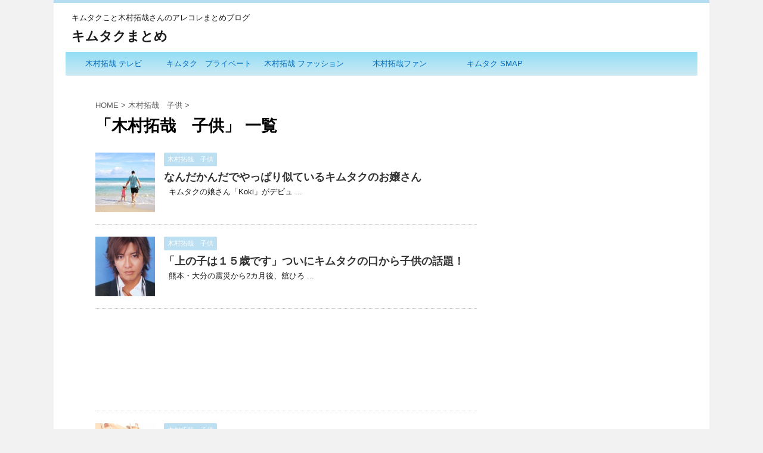

--- FILE ---
content_type: text/html; charset=UTF-8
request_url: https://xn--o9j0bk7oka9guk.com/category/kimutaku-kodomo
body_size: 11509
content:
<!DOCTYPE html>
<!--[if lt IE 7]>
<html class="ie6" lang="ja"> <![endif]-->
<!--[if IE 7]>
<html class="i7" lang="ja"> <![endif]-->
<!--[if IE 8]>
<html class="ie" lang="ja"> <![endif]-->
<!--[if gt IE 8]><!-->
<html lang="ja">
	<!--<![endif]-->
	<head prefix="og: http://ogp.me/ns# fb: http://ogp.me/ns/fb# article: http://ogp.me/ns/article#">
		<meta charset="UTF-8" >
		<meta name="viewport" content="width=device-width,initial-scale=1.0,user-scalable=no,viewport-fit=cover">
		<meta name="format-detection" content="telephone=no" >
		
		
		<link rel="alternate" type="application/rss+xml" title="キムタクまとめ RSS Feed" href="https://xn--o9j0bk7oka9guk.com/feed" />
		<link rel="pingback" href="https://xn--o9j0bk7oka9guk.com/xmlrpc.php" >
		<!--[if lt IE 9]>
		<script src="https://xn--o9j0bk7oka9guk.com/wp-content/themes/affinger4/js/html5shiv.js"></script>
		<![endif]-->
				<title>木村拓哉　子供 | キムタクまとめ</title>

<!-- All In One SEO Pack 3.6.2[878,902] -->

<meta name="keywords"  content="koki,キムタク石原軍団,木村拓哉被災地,木村拓哉子供smap,木村拓哉子供写真" />
<meta name="robots" content="noindex,follow" />

<script type="application/ld+json" class="aioseop-schema">{"@context":"https://schema.org","@graph":[{"@type":"Organization","@id":"https://xn--o9j0bk7oka9guk.com/#organization","url":"https://xn--o9j0bk7oka9guk.com/","name":"キムタクまとめ","sameAs":[]},{"@type":"WebSite","@id":"https://xn--o9j0bk7oka9guk.com/#website","url":"https://xn--o9j0bk7oka9guk.com/","name":"キムタクまとめ","publisher":{"@id":"https://xn--o9j0bk7oka9guk.com/#organization"}},{"@type":"CollectionPage","@id":"https://xn--o9j0bk7oka9guk.com/category/kimutaku-kodomo#collectionpage","url":"https://xn--o9j0bk7oka9guk.com/category/kimutaku-kodomo","inLanguage":"ja","name":"木村拓哉　子供","isPartOf":{"@id":"https://xn--o9j0bk7oka9guk.com/#website"},"breadcrumb":{"@id":"https://xn--o9j0bk7oka9guk.com/category/kimutaku-kodomo#breadcrumblist"}},{"@type":"BreadcrumbList","@id":"https://xn--o9j0bk7oka9guk.com/category/kimutaku-kodomo#breadcrumblist","itemListElement":[{"@type":"ListItem","position":1,"item":{"@type":"WebPage","@id":"https://xn--o9j0bk7oka9guk.com/","url":"https://xn--o9j0bk7oka9guk.com/","name":"キムタクまとめ "}},{"@type":"ListItem","position":2,"item":{"@type":"WebPage","@id":"https://xn--o9j0bk7oka9guk.com/category/kimutaku-kodomo","url":"https://xn--o9j0bk7oka9guk.com/category/kimutaku-kodomo","name":"木村拓哉　子供"}}]}]}</script>
<link rel="canonical" href="https://xn--o9j0bk7oka9guk.com/category/kimutaku-kodomo" />
			<script type="text/javascript" >
				window.ga=window.ga||function(){(ga.q=ga.q||[]).push(arguments)};ga.l=+new Date;
				ga('create', 'UA-71261699-3', 'auto');
				// Plugins
				
				ga('send', 'pageview');
			</script>
			<script async src="https://www.google-analytics.com/analytics.js"></script>
			<!-- All In One SEO Pack -->
<link rel='dns-prefetch' href='//ajax.googleapis.com' />
<link rel='dns-prefetch' href='//fonts.googleapis.com' />
<link rel='dns-prefetch' href='//s.w.org' />
		<script type="text/javascript">
			window._wpemojiSettings = {"baseUrl":"https:\/\/s.w.org\/images\/core\/emoji\/12.0.0-1\/72x72\/","ext":".png","svgUrl":"https:\/\/s.w.org\/images\/core\/emoji\/12.0.0-1\/svg\/","svgExt":".svg","source":{"concatemoji":"https:\/\/xn--o9j0bk7oka9guk.com\/wp-includes\/js\/wp-emoji-release.min.js?ver=5.2.21"}};
			!function(e,a,t){var n,r,o,i=a.createElement("canvas"),p=i.getContext&&i.getContext("2d");function s(e,t){var a=String.fromCharCode;p.clearRect(0,0,i.width,i.height),p.fillText(a.apply(this,e),0,0);e=i.toDataURL();return p.clearRect(0,0,i.width,i.height),p.fillText(a.apply(this,t),0,0),e===i.toDataURL()}function c(e){var t=a.createElement("script");t.src=e,t.defer=t.type="text/javascript",a.getElementsByTagName("head")[0].appendChild(t)}for(o=Array("flag","emoji"),t.supports={everything:!0,everythingExceptFlag:!0},r=0;r<o.length;r++)t.supports[o[r]]=function(e){if(!p||!p.fillText)return!1;switch(p.textBaseline="top",p.font="600 32px Arial",e){case"flag":return s([55356,56826,55356,56819],[55356,56826,8203,55356,56819])?!1:!s([55356,57332,56128,56423,56128,56418,56128,56421,56128,56430,56128,56423,56128,56447],[55356,57332,8203,56128,56423,8203,56128,56418,8203,56128,56421,8203,56128,56430,8203,56128,56423,8203,56128,56447]);case"emoji":return!s([55357,56424,55356,57342,8205,55358,56605,8205,55357,56424,55356,57340],[55357,56424,55356,57342,8203,55358,56605,8203,55357,56424,55356,57340])}return!1}(o[r]),t.supports.everything=t.supports.everything&&t.supports[o[r]],"flag"!==o[r]&&(t.supports.everythingExceptFlag=t.supports.everythingExceptFlag&&t.supports[o[r]]);t.supports.everythingExceptFlag=t.supports.everythingExceptFlag&&!t.supports.flag,t.DOMReady=!1,t.readyCallback=function(){t.DOMReady=!0},t.supports.everything||(n=function(){t.readyCallback()},a.addEventListener?(a.addEventListener("DOMContentLoaded",n,!1),e.addEventListener("load",n,!1)):(e.attachEvent("onload",n),a.attachEvent("onreadystatechange",function(){"complete"===a.readyState&&t.readyCallback()})),(n=t.source||{}).concatemoji?c(n.concatemoji):n.wpemoji&&n.twemoji&&(c(n.twemoji),c(n.wpemoji)))}(window,document,window._wpemojiSettings);
		</script>
		<style type="text/css">
img.wp-smiley,
img.emoji {
	display: inline !important;
	border: none !important;
	box-shadow: none !important;
	height: 1em !important;
	width: 1em !important;
	margin: 0 .07em !important;
	vertical-align: -0.1em !important;
	background: none !important;
	padding: 0 !important;
}
</style>
	<link rel='stylesheet' id='wp-block-library-css'  href='https://xn--o9j0bk7oka9guk.com/wp-includes/css/dist/block-library/style.min.css?ver=5.2.21' type='text/css' media='all' />
<link rel='stylesheet' id='toc-screen-css'  href='https://xn--o9j0bk7oka9guk.com/wp-content/plugins/table-of-contents-plus/screen.min.css?ver=2002' type='text/css' media='all' />
<link rel='stylesheet' id='wordpress-popular-posts-css-css'  href='https://xn--o9j0bk7oka9guk.com/wp-content/plugins/wordpress-popular-posts/assets/css/wpp.css?ver=5.1.0' type='text/css' media='all' />
<link rel='stylesheet' id='parent-style-css'  href='https://xn--o9j0bk7oka9guk.com/wp-content/themes/affinger4/style.css?ver=5.2.21' type='text/css' media='all' />
<link rel='stylesheet' id='fonts-googleapis-montserrat-css'  href='https://fonts.googleapis.com/css?family=Montserrat%3A400&#038;ver=5.2.21' type='text/css' media='all' />
<link rel='stylesheet' id='normalize-css'  href='https://xn--o9j0bk7oka9guk.com/wp-content/themes/affinger4/css/normalize.css?ver=1.5.9' type='text/css' media='all' />
<link rel='stylesheet' id='font-awesome-css'  href='https://xn--o9j0bk7oka9guk.com/wp-content/themes/affinger4/css/fontawesome/css/font-awesome.min.css?ver=4.7.0' type='text/css' media='all' />
<link rel='stylesheet' id='style-css'  href='https://xn--o9j0bk7oka9guk.com/wp-content/themes/affinger4-child/style.css?ver=5.2.21' type='text/css' media='all' />
<link rel='stylesheet' id='single2-css'  href='https://xn--o9j0bk7oka9guk.com/wp-content/themes/affinger4/st-kanricss.php' type='text/css' media='all' />
<link rel='stylesheet' id='single-css'  href='https://xn--o9j0bk7oka9guk.com/wp-content/themes/affinger4/st-rankcss.php' type='text/css' media='all' />
<link rel='stylesheet' id='st-themecss-css'  href='https://xn--o9j0bk7oka9guk.com/wp-content/themes/affinger4/st-themecss-loader.php?ver=5.2.21' type='text/css' media='all' />
<script type='text/javascript' src='//ajax.googleapis.com/ajax/libs/jquery/1.11.3/jquery.min.js?ver=1.11.3'></script>
<script type='text/javascript'>
/* <![CDATA[ */
var wpp_params = {"sampling_active":"0","sampling_rate":"100","ajax_url":"https:\/\/xn--o9j0bk7oka9guk.com\/wp-json\/wordpress-popular-posts\/v1\/popular-posts","ID":"","token":"bf23c50d60","debug":""};
/* ]]> */
</script>
<script type='text/javascript' src='https://xn--o9j0bk7oka9guk.com/wp-content/plugins/wordpress-popular-posts/assets/js/wpp-5.0.0.min.js?ver=5.1.0'></script>
<link rel='https://api.w.org/' href='https://xn--o9j0bk7oka9guk.com/wp-json/' />
<script type="text/javascript">
	window._wp_rp_static_base_url = 'https://wprp.sovrn.com/static/';
	window._wp_rp_wp_ajax_url = "https://xn--o9j0bk7oka9guk.com/wp-admin/admin-ajax.php";
	window._wp_rp_plugin_version = '3.6.4';
	window._wp_rp_post_id = '2099';
	window._wp_rp_num_rel_posts = '8';
	window._wp_rp_thumbnails = true;
	window._wp_rp_post_title = '%E3%81%AA%E3%82%93%E3%81%A0%E3%81%8B%E3%82%93%E3%81%A0%E3%81%A7%E3%82%84%E3%81%A3%E3%81%B1%E3%82%8A%E4%BC%BC%E3%81%A6%E3%81%84%E3%82%8B%E3%82%AD%E3%83%A0%E3%82%BF%E3%82%AF%E3%81%AE%E3%81%8A%E5%AC%A2%E3%81%95%E3%82%93';
	window._wp_rp_post_tags = ['koki', '%E6%9C%A8%E6%9D%91%E6%8B%93%E5%93%89%E3%80%80%E5%AD%90%E4%BE%9B', 'pad', 'block', '50', 'width', 'alt', 'overflow', 'center', 'br', 'time', 'height', 'border', 'hidden', 'auto', 'top', 'displai'];
	window._wp_rp_promoted_content = true;
</script>
<link rel="stylesheet" href="https://xn--o9j0bk7oka9guk.com/wp-content/plugins/wordpress-23-related-posts-plugin/static/themes/vertical.css?version=3.6.4" />
<link rel="shortcut icon" href="https://xn--o9j0bk7oka9guk.com/wp-content/uploads/2016/02/favicon.ico" >
<link rel="icon" href="https://xn--o9j0bk7oka9guk.com/wp-content/uploads/2019/02/cropped-eb50698bfde81d02629bbd02850abecc-32x32.jpg" sizes="32x32" />
<link rel="icon" href="https://xn--o9j0bk7oka9guk.com/wp-content/uploads/2019/02/cropped-eb50698bfde81d02629bbd02850abecc-192x192.jpg" sizes="192x192" />
<link rel="apple-touch-icon-precomposed" href="https://xn--o9j0bk7oka9guk.com/wp-content/uploads/2019/02/cropped-eb50698bfde81d02629bbd02850abecc-180x180.jpg" />
<meta name="msapplication-TileImage" content="https://xn--o9j0bk7oka9guk.com/wp-content/uploads/2019/02/cropped-eb50698bfde81d02629bbd02850abecc-270x270.jpg" />
						


<script>
jQuery(function(){
    jQuery('.st-btn-open').click(function(){
        jQuery(this).next('.st-slidebox').stop(true, true).slideToggle();
    });
});
</script>

			</head>
	<body class="archive category category-kimutaku-kodomo category-8 not-front-page" >
				<div id="st-ami">
				<div id="wrapper" class="">
				<div id="wrapper-in">
					<header id="st-headwide">
						<div id="headbox-bg">
							<div class="clearfix" id="headbox">
										<nav id="s-navi" class="pcnone">
			<dl class="acordion">
				<dt class="trigger">
					<p><span class="op"><i class="fa fa-bars"></i></span></p>
		
					<!-- 追加メニュー -->
					
					<!-- 追加メニュー2 -->
					
						</dt>

				<dd class="acordion_tree">
				

										<div class="menu"><ul>
<li class="page_item page-item-2"><a href="https://xn--o9j0bk7oka9guk.com/kimutaku-arekore">キムタクあれこれ</a></li>
</ul></div>
					<div class="clear"></div>

				</dd>
			</dl>
		</nav>
										<div id="header-l">
										
            
			
				<!-- キャプション -->
				                
					              		 	 <p class="descr sitenametop">
               		     	キムタクこと木村拓哉さんのアレコレまとめブログ               			 </p>
					                    
				                
				<!-- ロゴ又はブログ名 -->
				              		  <p class="sitename"><a href="https://xn--o9j0bk7oka9guk.com/">
                  		                      		    キムタクまとめ                   		               		  </a></p>
            					<!-- ロゴ又はブログ名ここまで -->

			    
		
    									</div><!-- /#header-l -->
								<div id="header-r" class="smanone">
																		
								</div><!-- /#header-r -->
							</div><!-- /#headbox-bg -->
						</div><!-- /#headbox clearfix -->
					
<div id="gazou-wide">
			<div id="st-menubox">
			<div id="st-menuwide">
				<nav class="smanone clearfix"><ul id="menu-%e3%82%ab%e3%83%86%e3%82%b4%e3%83%aa" class="menu"><li id="menu-item-2632" class="menu-item menu-item-type-taxonomy menu-item-object-category menu-item-has-children menu-item-2632"><a href="https://xn--o9j0bk7oka9guk.com/category/kimutaku-tv">木村拓哉 テレビ</a>
<ul class="sub-menu">
	<li id="menu-item-2647" class="menu-item menu-item-type-taxonomy menu-item-object-category menu-item-2647"><a href="https://xn--o9j0bk7oka9guk.com/category/rdio">キムタク　ラジオ</a></li>
	<li id="menu-item-2623" class="menu-item menu-item-type-taxonomy menu-item-object-category menu-item-2623"><a href="https://xn--o9j0bk7oka9guk.com/category/kimutaku-cm">キムタク　CM</a></li>
	<li id="menu-item-2633" class="menu-item menu-item-type-taxonomy menu-item-object-category menu-item-2633"><a href="https://xn--o9j0bk7oka9guk.com/category/kimutaku-drama">木村拓哉 ドラマ</a></li>
	<li id="menu-item-2652" class="menu-item menu-item-type-taxonomy menu-item-object-category menu-item-2652"><a href="https://xn--o9j0bk7oka9guk.com/category/%e3%82%ad%e3%83%a0%e3%82%bf%e3%82%af%e3%81%84%e3%81%a1%e3%81%94">キムタクいちご</a></li>
</ul>
</li>
<li id="menu-item-2628" class="menu-item menu-item-type-taxonomy menu-item-object-category current-menu-ancestor current-menu-parent menu-item-has-children menu-item-2628"><a href="https://xn--o9j0bk7oka9guk.com/category/%e3%82%ad%e3%83%a0%e3%82%bf%e3%82%af%e3%80%80%e3%83%97%e3%83%a9%e3%82%a4%e3%83%99%e3%83%bc%e3%83%88">キムタク　プライベート</a>
<ul class="sub-menu">
	<li id="menu-item-2629" class="menu-item menu-item-type-taxonomy menu-item-object-category menu-item-2629"><a href="https://xn--o9j0bk7oka9guk.com/category/kimutaku-shop">キムタク　良く行くお店</a></li>
	<li id="menu-item-2622" class="menu-item menu-item-type-taxonomy menu-item-object-category menu-item-2622"><a href="https://xn--o9j0bk7oka9guk.com/category/%e3%81%8d%e3%82%80%e3%81%9f%e3%81%8f%e3%80%80%e9%a3%9f%e4%ba%8b">きむたく　食事</a></li>
	<li id="menu-item-2624" class="menu-item menu-item-type-taxonomy menu-item-object-category menu-item-2624"><a href="https://xn--o9j0bk7oka9guk.com/category/kimutaku-accesary">キムタク　アクセサリー</a></li>
	<li id="menu-item-2631" class="menu-item menu-item-type-taxonomy menu-item-object-category menu-item-2631"><a href="https://xn--o9j0bk7oka9guk.com/category/kimutaku-surfing">木村拓哉 サーフィン</a></li>
	<li id="menu-item-2634" class="menu-item menu-item-type-taxonomy menu-item-object-category menu-item-2634"><a href="https://xn--o9j0bk7oka9guk.com/category/kikutaku-kuruma">木村拓哉 車</a></li>
	<li id="menu-item-2639" class="menu-item menu-item-type-taxonomy menu-item-object-category menu-item-2639"><a href="https://xn--o9j0bk7oka9guk.com/category/kimutaku-kekkon">木村拓哉　結婚</a></li>
	<li id="menu-item-2645" class="menu-item menu-item-type-taxonomy menu-item-object-category menu-item-2645"><a href="https://xn--o9j0bk7oka9guk.com/category/kimutaku-family">木村拓哉 家族</a></li>
	<li id="menu-item-2636" class="menu-item menu-item-type-taxonomy menu-item-object-category current-menu-item menu-item-2636"><a href="https://xn--o9j0bk7oka9guk.com/category/kimutaku-kodomo" aria-current="page">木村拓哉　子供</a></li>
	<li id="menu-item-2637" class="menu-item menu-item-type-taxonomy menu-item-object-category menu-item-2637"><a href="https://xn--o9j0bk7oka9guk.com/category/kimutaku-jitaku">木村拓哉　自宅</a></li>
	<li id="menu-item-2635" class="menu-item menu-item-type-taxonomy menu-item-object-category menu-item-2635"><a href="https://xn--o9j0bk7oka9guk.com/category/kimutaku-jyusho">木村拓哉　住所</a></li>
	<li id="menu-item-2638" class="menu-item menu-item-type-taxonomy menu-item-object-category menu-item-2638"><a href="https://xn--o9j0bk7oka9guk.com/category/kimutaku-jikka">木村拓哉　実家</a></li>
	<li id="menu-item-2627" class="menu-item menu-item-type-taxonomy menu-item-object-category menu-item-2627"><a href="https://xn--o9j0bk7oka9guk.com/category/kimutaku-hawaii">キムタク　ハワイ</a></li>
	<li id="menu-item-2641" class="menu-item menu-item-type-taxonomy menu-item-object-category menu-item-2641"><a href="https://xn--o9j0bk7oka9guk.com/category/%e3%82%ad%e3%83%a0%e3%82%bf%e3%82%af-sns">キムタク SNS</a></li>
	<li id="menu-item-2646" class="menu-item menu-item-type-taxonomy menu-item-object-category menu-item-2646"><a href="https://xn--o9j0bk7oka9guk.com/category/game">キムタク　ゲーム</a></li>
	<li id="menu-item-2649" class="menu-item menu-item-type-taxonomy menu-item-object-category menu-item-2649"><a href="https://xn--o9j0bk7oka9guk.com/category/%e3%82%ad%e3%83%a0%e3%82%bf%e3%82%af%e3%80%80%e5%a5%bd%e3%81%bf">キムタク　好み</a></li>
</ul>
</li>
<li id="menu-item-2643" class="menu-item menu-item-type-taxonomy menu-item-object-category menu-item-has-children menu-item-2643"><a href="https://xn--o9j0bk7oka9guk.com/category/kimutaku-fashion">木村拓哉 ファッション</a>
<ul class="sub-menu">
	<li id="menu-item-2644" class="menu-item menu-item-type-taxonomy menu-item-object-category menu-item-2644"><a href="https://xn--o9j0bk7oka9guk.com/category/kimutaku-hairstyle">木村拓哉 ヘアースタイル</a></li>
	<li id="menu-item-2655" class="menu-item menu-item-type-taxonomy menu-item-object-category menu-item-2655"><a href="https://xn--o9j0bk7oka9guk.com/category/kimutaku-kosui">木村拓哉　香水</a></li>
</ul>
</li>
<li id="menu-item-2656" class="menu-item menu-item-type-taxonomy menu-item-object-category menu-item-has-children menu-item-2656"><a href="https://xn--o9j0bk7oka9guk.com/category/kimutaku">木村拓哉ファン</a>
<ul class="sub-menu">
	<li id="menu-item-2630" class="menu-item menu-item-type-taxonomy menu-item-object-category menu-item-2630"><a href="https://xn--o9j0bk7oka9guk.com/category/kimutaku-column">キムタクと生で会った方のコラム</a></li>
</ul>
</li>
<li id="menu-item-2640" class="menu-item menu-item-type-taxonomy menu-item-object-category menu-item-has-children menu-item-2640"><a href="https://xn--o9j0bk7oka9guk.com/category/kimutaku-smap">キムタク SMAP</a>
<ul class="sub-menu">
	<li id="menu-item-2625" class="menu-item menu-item-type-taxonomy menu-item-object-category menu-item-2625"><a href="https://xn--o9j0bk7oka9guk.com/category/kimutaku-concert">キムタク　コンサート</a></li>
	<li id="menu-item-2654" class="menu-item menu-item-type-taxonomy menu-item-object-category menu-item-2654"><a href="https://xn--o9j0bk7oka9guk.com/category/%e6%9c%a8%e6%9d%91%e6%8b%93%e5%93%89%e3%80%80%e3%82%b9%e3%83%9e%e3%82%b9%e3%83%9e">木村拓哉　スマスマ</a></li>
	<li id="menu-item-2642" class="menu-item menu-item-type-taxonomy menu-item-object-category menu-item-2642"><a href="https://xn--o9j0bk7oka9guk.com/category/%e3%82%ad%e3%83%a0%e3%82%bf%e3%82%af-%e3%82%b8%e3%83%a3%e3%83%8b%e3%83%bc%e3%81%95%e3%82%93">キムタク ジャニーさん</a></li>
	<li id="menu-item-2626" class="menu-item menu-item-type-taxonomy menu-item-object-category menu-item-2626"><a href="https://xn--o9j0bk7oka9guk.com/category/%e3%82%ad%e3%83%a0%e3%82%bf%e3%82%af%e3%80%80%e3%83%87%e3%83%93%e3%83%a5%e3%83%bc">キムタク　デビュー</a></li>
	<li id="menu-item-2657" class="menu-item menu-item-type-taxonomy menu-item-object-category menu-item-2657"><a href="https://xn--o9j0bk7oka9guk.com/category/%e6%9c%a8%e6%9d%91%e6%8b%93%e5%93%89%ef%bd%93%ef%bd%8d%ef%bd%81%ef%bd%90%e8%a7%a3%e6%95%a3">木村拓哉ＳＭＡＰ解散</a></li>
	<li id="menu-item-2653" class="menu-item menu-item-type-taxonomy menu-item-object-category menu-item-2653"><a href="https://xn--o9j0bk7oka9guk.com/category/%e3%82%ad%e3%83%a0%e3%82%bf%e3%82%af%e8%8a%b1%e3%82%88%e3%82%8a%e7%94%b7%e5%ad%90">キムタク花より男子</a></li>
	<li id="menu-item-2650" class="menu-item menu-item-type-taxonomy menu-item-object-category menu-item-2650"><a href="https://xn--o9j0bk7oka9guk.com/category/kimutaku-ishou">キムタク　衣装</a></li>
	<li id="menu-item-2651" class="menu-item menu-item-type-taxonomy menu-item-object-category menu-item-2651"><a href="https://xn--o9j0bk7oka9guk.com/category/%e3%82%ad%e3%83%a0%e3%82%bf%e3%82%af%e3%80%80%e8%b8%8a%e3%82%8a">キムタク　踊り</a></li>
	<li id="menu-item-2648" class="menu-item menu-item-type-taxonomy menu-item-object-category menu-item-2648"><a href="https://xn--o9j0bk7oka9guk.com/category/%e3%82%ad%e3%83%a0%e3%82%bf%e3%82%af%e3%80%80%e5%a3%b0%e5%84%aa">キムタク　声優</a></li>
</ul>
</li>
</ul></nav>			</div>
		</div>
	</div>

					</header>
					<div id="content-w">
						
					
<div id="content" class="clearfix">
    <div id="contentInner">
        <main>
            <article>
					<!--ぱんくず -->
					<div id="breadcrumb">
					<ol itemscope itemtype="http://schema.org/BreadcrumbList">
						<li itemprop="itemListElement" itemscope
      itemtype="http://schema.org/ListItem"><a href="https://xn--o9j0bk7oka9guk.com" itemprop="item"><span itemprop="name">HOME</span></a> > <meta itemprop="position" content="1" /></li>
																																					<li itemprop="itemListElement" itemscope
      itemtype="http://schema.org/ListItem"><a href="https://xn--o9j0bk7oka9guk.com/category/kimutaku-kodomo" itemprop="item">
								<span itemprop="name">木村拓哉　子供</span> </a> &gt; 
								<meta itemprop="position" content="2" />
							</li>
															</ol>
					</div>
					<!--/ ぱんくず -->
                                        <div class="post">
                                                    <h1 class="entry-title">「木村拓哉　子供」 一覧</h1>
                        
			
							<div id="nocopy" >
									</div>
							
			
                        </div><!-- /post -->


			
                        		<div class="kanren ">
						<dl class="clearfix">
			<dt><a href="https://xn--o9j0bk7oka9guk.com/koki">
											<img width="150" height="150" src="https://xn--o9j0bk7oka9guk.com/wp-content/uploads/2018/07/father-656734_640-150x150.jpg" class="attachment-thumbnail size-thumbnail wp-post-image" alt="" srcset="https://xn--o9j0bk7oka9guk.com/wp-content/uploads/2018/07/father-656734_640-150x150.jpg 150w, https://xn--o9j0bk7oka9guk.com/wp-content/uploads/2018/07/father-656734_640-100x100.jpg 100w, https://xn--o9j0bk7oka9guk.com/wp-content/uploads/2018/07/father-656734_640-300x300.jpg 300w, https://xn--o9j0bk7oka9guk.com/wp-content/uploads/2018/07/father-656734_640-400x400.jpg 400w" sizes="(max-width: 150px) 100vw, 150px" />									</a></dt>
			<dd>
				
		<p class="st-catgroup itiran-category">
		<a href="https://xn--o9j0bk7oka9guk.com/category/kimutaku-kodomo" title="View all posts in 木村拓哉　子供" rel="category tag"><span class="catname st-catid8">木村拓哉　子供</span></a>		</p>

				<h3><a href="https://xn--o9j0bk7oka9guk.com/koki">
						なんだかんだでやっぱり似ているキムタクのお嬢さん					</a></h3>

				<div class="blog_info st-hide">
					<p><i class="fa fa-clock-o"></i>
						2018/07/17						&nbsp;<span class="pcone">
														<i class="fa fa-tags"></i>&nbsp;<a href="https://xn--o9j0bk7oka9guk.com/tag/koki" rel="tag">koki</a>          </span></p>
				</div>

									<div class="smanone">
						<p>&nbsp; キムタクの娘さん「Koki」がデビュ ... </p>
					</div>
				
			</dd>
		</dl>
						<dl class="clearfix">
			<dt><a href="https://xn--o9j0bk7oka9guk.com/kodomo">
											<img width="150" height="150" src="https://xn--o9j0bk7oka9guk.com/wp-content/uploads/2016/05/howl-150x150.jpeg" class="attachment-thumbnail size-thumbnail wp-post-image" alt="" srcset="https://xn--o9j0bk7oka9guk.com/wp-content/uploads/2016/05/howl-150x150.jpeg 150w, https://xn--o9j0bk7oka9guk.com/wp-content/uploads/2016/05/howl-100x100.jpeg 100w" sizes="(max-width: 150px) 100vw, 150px" />									</a></dt>
			<dd>
				
		<p class="st-catgroup itiran-category">
		<a href="https://xn--o9j0bk7oka9guk.com/category/kimutaku-kodomo" title="View all posts in 木村拓哉　子供" rel="category tag"><span class="catname st-catid8">木村拓哉　子供</span></a>		</p>

				<h3><a href="https://xn--o9j0bk7oka9guk.com/kodomo">
						「上の子は１５歳です」ついにキムタクの口から子供の話題！					</a></h3>

				<div class="blog_info st-hide">
					<p><i class="fa fa-clock-o"></i>
						2016/06/15						&nbsp;<span class="pcone">
														<i class="fa fa-tags"></i>&nbsp;<a href="https://xn--o9j0bk7oka9guk.com/tag/%e3%82%ad%e3%83%a0%e3%82%bf%e3%82%af%e7%9f%b3%e5%8e%9f%e8%bb%8d%e5%9b%a3" rel="tag">キムタク石原軍団</a>, <a href="https://xn--o9j0bk7oka9guk.com/tag/%e6%9c%a8%e6%9d%91%e6%8b%93%e5%93%89%e8%a2%ab%e7%81%bd%e5%9c%b0" rel="tag">木村拓哉被災地</a>          </span></p>
				</div>

									<div class="smanone">
						<p>&nbsp; 熊本・大分の震災から2カ月後、舘ひろ ... </p>
					</div>
				
			</dd>
		</dl>
								<div class="st-infeed-adunit">
					<p class="st-widgets-title">インフィード広告</p><div class="textwidget custom-html-widget"><script async src="https://pagead2.googlesyndication.com/pagead/js/adsbygoogle.js"></script>
<ins class="adsbygoogle"
     style="display:block"
     data-ad-format="fluid"
     data-ad-layout-key="-gk-a+21-fi+oa"
     data-ad-client="ca-pub-7518825163640992"
     data-ad-slot="7683009781"></ins>
<script>
     (adsbygoogle = window.adsbygoogle || []).push({});
</script>
</div>				</div>
					<dl class="clearfix">
			<dt><a href="https://xn--o9j0bk7oka9guk.com/kimutaku-kodomo">
											<img width="150" height="150" src="https://xn--o9j0bk7oka9guk.com/wp-content/uploads/2015/09/picjumbo.com_IMG_9728-150x150.jpg" class="attachment-thumbnail size-thumbnail wp-post-image" alt="" srcset="https://xn--o9j0bk7oka9guk.com/wp-content/uploads/2015/09/picjumbo.com_IMG_9728-150x150.jpg 150w, https://xn--o9j0bk7oka9guk.com/wp-content/uploads/2015/09/picjumbo.com_IMG_9728-100x100.jpg 100w" sizes="(max-width: 150px) 100vw, 150px" />									</a></dt>
			<dd>
				
		<p class="st-catgroup itiran-category">
		<a href="https://xn--o9j0bk7oka9guk.com/category/kimutaku-kodomo" title="View all posts in 木村拓哉　子供" rel="category tag"><span class="catname st-catid8">木村拓哉　子供</span></a>		</p>

				<h3><a href="https://xn--o9j0bk7oka9guk.com/kimutaku-kodomo">
						SMAP木村拓哉さんの子供について					</a></h3>

				<div class="blog_info st-hide">
					<p><i class="fa fa-clock-o"></i>
						2015/10/20						&nbsp;<span class="pcone">
														<i class="fa fa-tags"></i>&nbsp;<a href="https://xn--o9j0bk7oka9guk.com/tag/%e6%9c%a8%e6%9d%91%e6%8b%93%e5%93%89%e5%ad%90%e4%be%9bsmap" rel="tag">木村拓哉子供SMAP</a>          </span></p>
				</div>

									<div class="smanone">
						<p>木村拓哉の子どもの学校 今なお人気の衰えを知らず、 ... </p>
					</div>
				
			</dd>
		</dl>
						<dl class="clearfix">
			<dt><a href="https://xn--o9j0bk7oka9guk.com/kimutaku-daughter">
											<img width="150" height="150" src="https://xn--o9j0bk7oka9guk.com/wp-content/uploads/2015/07/53-150x150.jpg" class="attachment-thumbnail size-thumbnail wp-post-image" alt="" srcset="https://xn--o9j0bk7oka9guk.com/wp-content/uploads/2015/07/53-150x150.jpg 150w, https://xn--o9j0bk7oka9guk.com/wp-content/uploads/2015/07/53-100x100.jpg 100w" sizes="(max-width: 150px) 100vw, 150px" />									</a></dt>
			<dd>
				
		<p class="st-catgroup itiran-category">
		<a href="https://xn--o9j0bk7oka9guk.com/category/kimutaku-kodomo" title="View all posts in 木村拓哉　子供" rel="category tag"><span class="catname st-catid8">木村拓哉　子供</span></a>		</p>

				<h3><a href="https://xn--o9j0bk7oka9guk.com/kimutaku-daughter">
						子供写真から見えてくる木村拓哉の娘たちに対する愛情					</a></h3>

				<div class="blog_info st-hide">
					<p><i class="fa fa-clock-o"></i>
						2015/07/21						&nbsp;<span class="pcone">
														<i class="fa fa-tags"></i>&nbsp;<a href="https://xn--o9j0bk7oka9guk.com/tag/%e6%9c%a8%e6%9d%91%e6%8b%93%e5%93%89%e5%ad%90%e4%be%9b%e5%86%99%e7%9c%9f" rel="tag">木村拓哉子供写真</a>          </span></p>
				</div>

									<div class="smanone">
						<p>&nbsp; キムタク　娘さんたちの写真 SMAP ... </p>
					</div>
				
			</dd>
		</dl>
	</div>
                       				<div class="st-pagelink">
		<div class="st-pagelink-in">
				</div>
	</div>

			
		
		

			
            </article>
        </main>
    </div>
    <!-- /#contentInner -->
    <div id="side">
	<aside>

					<div class="side-topad">
				<div class="widget_text ad"><div class="textwidget custom-html-widget"><script async src="https://pagead2.googlesyndication.com/pagead/js/adsbygoogle.js"></script>
<!-- キムタクＮＥＷリンク広告 -->
<ins class="adsbygoogle"
     style="display:block"
     data-ad-client="ca-pub-7518825163640992"
     data-ad-slot="7171544323"
     data-ad-format="link"
     data-full-width-responsive="true"></ins>
<script>
     (adsbygoogle = window.adsbygoogle || []).push({});
</script>
<script async src="https://pagead2.googlesyndication.com/pagead/js/adsbygoogle.js"></script>
<!-- キムタク３２０．１００ -->
<ins class="adsbygoogle"
     style="display:inline-block;width:320px;height:100px"
     data-ad-client="ca-pub-7518825163640992"
     data-ad-slot="6757965993"></ins>
<script>
     (adsbygoogle = window.adsbygoogle || []).push({});
</script></div></div>			</div>
		
					<div class="kanren ">
										<dl class="clearfix">
				<dt><a href="https://xn--o9j0bk7oka9guk.com/change2">
													<img width="150" height="150" src="https://xn--o9j0bk7oka9guk.com/wp-content/uploads/2016/04/change-150x150.jpg" class="attachment-thumbnail size-thumbnail wp-post-image" alt="" srcset="https://xn--o9j0bk7oka9guk.com/wp-content/uploads/2016/04/change-150x150.jpg 150w, https://xn--o9j0bk7oka9guk.com/wp-content/uploads/2016/04/change-100x100.jpg 100w" sizes="(max-width: 150px) 100vw, 150px" />											</a></dt>
				<dd>
					
		<p class="st-catgroup itiran-category">
		<a href="https://xn--o9j0bk7oka9guk.com/category/kimutaku-drama" title="View all posts in 木村拓哉 ドラマ" rel="category tag"><span class="catname st-catid2">木村拓哉 ドラマ</span></a>		</p>

					<div class="blog_info st-hide">
						<p>2022/05/28</p>
					</div>
					<h5><a href="https://xn--o9j0bk7oka9guk.com/change2">共演者との裏やり取りとっても楽しいドラマ「CHANGE」</a></h5>

							<div class="smanone">
					<p>&nbsp; キムタクが総理大臣に扮する異色ドラマ ... </p>
				</div>
			
				</dd>
			</dl>
								<dl class="clearfix">
				<dt><a href="https://xn--o9j0bk7oka9guk.com/lovegeneration1">
													<img width="150" height="150" src="https://xn--o9j0bk7oka9guk.com/wp-content/uploads/2016/02/lovegeneration-150x150.jpg" class="attachment-thumbnail size-thumbnail wp-post-image" alt="" srcset="https://xn--o9j0bk7oka9guk.com/wp-content/uploads/2016/02/lovegeneration-150x150.jpg 150w, https://xn--o9j0bk7oka9guk.com/wp-content/uploads/2016/02/lovegeneration-300x298.jpg 300w, https://xn--o9j0bk7oka9guk.com/wp-content/uploads/2016/02/lovegeneration-100x100.jpg 100w, https://xn--o9j0bk7oka9guk.com/wp-content/uploads/2016/02/lovegeneration.jpg 366w" sizes="(max-width: 150px) 100vw, 150px" />											</a></dt>
				<dd>
					
		<p class="st-catgroup itiran-category">
		<a href="https://xn--o9j0bk7oka9guk.com/category/kimutaku-drama" title="View all posts in 木村拓哉 ドラマ" rel="category tag"><span class="catname st-catid2">木村拓哉 ドラマ</span></a>		</p>

					<div class="blog_info st-hide">
						<p>2022/02/22</p>
					</div>
					<h5><a href="https://xn--o9j0bk7oka9guk.com/lovegeneration1">「ラブジェネレーション」20歳の松たか子がキュート過ぎる大ヒットラブドラマ</a></h5>

							<div class="smanone">
					<p>『ラブ ジェネレーション』は、1997年にフジテレ ... </p>
				</div>
			
				</dd>
			</dl>
								<dl class="clearfix">
				<dt><a href="https://xn--o9j0bk7oka9guk.com/asunaro-hakusho">
													<img width="150" height="150" src="https://xn--o9j0bk7oka9guk.com/wp-content/uploads/2016/02/asunaro-150x150.jpg" class="attachment-thumbnail size-thumbnail wp-post-image" alt="" srcset="https://xn--o9j0bk7oka9guk.com/wp-content/uploads/2016/02/asunaro-150x150.jpg 150w, https://xn--o9j0bk7oka9guk.com/wp-content/uploads/2016/02/asunaro-100x100.jpg 100w" sizes="(max-width: 150px) 100vw, 150px" />											</a></dt>
				<dd>
					
		<p class="st-catgroup itiran-category">
		<a href="https://xn--o9j0bk7oka9guk.com/category/kimutaku-drama" title="View all posts in 木村拓哉 ドラマ" rel="category tag"><span class="catname st-catid2">木村拓哉 ドラマ</span></a>		</p>

					<div class="blog_info st-hide">
						<p>2021/06/01</p>
					</div>
					<h5><a href="https://xn--o9j0bk7oka9guk.com/asunaro-hakusho">主役じゃないけど話題をさらったキムタク出演の「あすなろ白書」</a></h5>

							<div class="smanone">
					<p>マンガ原作の大ヒットドラマ。今やときめくあの人も出 ... </p>
				</div>
			
				</dd>
			</dl>
									<div class="st-infeed-adunit">
					<p class="st-widgets-title">インフィード広告</p><div class="textwidget custom-html-widget"><script async src="https://pagead2.googlesyndication.com/pagead/js/adsbygoogle.js"></script>
<ins class="adsbygoogle"
     style="display:block"
     data-ad-format="fluid"
     data-ad-layout-key="-gk-a+21-fi+oa"
     data-ad-client="ca-pub-7518825163640992"
     data-ad-slot="7683009781"></ins>
<script>
     (adsbygoogle = window.adsbygoogle || []).push({});
</script>
</div>				</div>
						<dl class="clearfix">
				<dt><a href="https://xn--o9j0bk7oka9guk.com/lovegeneration2">
													<img width="150" height="150" src="https://xn--o9j0bk7oka9guk.com/wp-content/uploads/2016/02/lovegene-150x150.jpg" class="attachment-thumbnail size-thumbnail wp-post-image" alt="" srcset="https://xn--o9j0bk7oka9guk.com/wp-content/uploads/2016/02/lovegene-150x150.jpg 150w, https://xn--o9j0bk7oka9guk.com/wp-content/uploads/2016/02/lovegene-100x100.jpg 100w" sizes="(max-width: 150px) 100vw, 150px" />											</a></dt>
				<dd>
					
		<p class="st-catgroup itiran-category">
		<a href="https://xn--o9j0bk7oka9guk.com/category/kimutaku-drama" title="View all posts in 木村拓哉 ドラマ" rel="category tag"><span class="catname st-catid2">木村拓哉 ドラマ</span></a>		</p>

					<div class="blog_info st-hide">
						<p>2021/02/23</p>
					</div>
					<h5><a href="https://xn--o9j0bk7oka9guk.com/lovegeneration2">ラブジェネレーション劇中の　プロポーズのセリフはキムタクが実際に言いたい言葉だった！！！？？？</a></h5>

							<div class="smanone">
					<p>１９９７年１２月２８日の「What's Up SM ... </p>
				</div>
			
				</dd>
			</dl>
								<dl class="clearfix">
				<dt><a href="https://xn--o9j0bk7oka9guk.com/goodluck2">
													<img width="150" height="150" src="https://xn--o9j0bk7oka9guk.com/wp-content/uploads/2016/03/airplane-150x150.jpg" class="attachment-thumbnail size-thumbnail wp-post-image" alt="" srcset="https://xn--o9j0bk7oka9guk.com/wp-content/uploads/2016/03/airplane-150x150.jpg 150w, https://xn--o9j0bk7oka9guk.com/wp-content/uploads/2016/03/airplane-100x100.jpg 100w" sizes="(max-width: 150px) 100vw, 150px" />											</a></dt>
				<dd>
					
		<p class="st-catgroup itiran-category">
		<a href="https://xn--o9j0bk7oka9guk.com/category/kimutaku-drama" title="View all posts in 木村拓哉 ドラマ" rel="category tag"><span class="catname st-catid2">木村拓哉 ドラマ</span></a>		</p>

					<div class="blog_info st-hide">
						<p>2021/02/01</p>
					</div>
					<h5><a href="https://xn--o9j0bk7oka9guk.com/goodluck2">「あれってどうなの？」突っ込みどころ満載のＧＯＯＤ　ＬＵＣＫ！</a></h5>

							<div class="smanone">
					<p>キムタクがパイロットを演じたことでさらにファン層を ... </p>
				</div>
			
				</dd>
			</dl>
				</div>		
					<div id="mybox">
				<div class="ad"><div id="search">
	<form method="get" id="searchform" action="https://xn--o9j0bk7oka9guk.com/">
		<label class="hidden" for="s">
					</label>
		<input type="text" placeholder="検索するテキストを入力" value="" name="s" id="s" />
		<input type="image" src="https://xn--o9j0bk7oka9guk.com/wp-content/themes/affinger4/images/search.png" alt="検索" id="searchsubmit" />
	</form>
</div>
<!-- /stinger --> </div>
<div class="ad">
<h4 class="menu_underh2">よく読まれている記事</h4>
<!-- WordPress Popular Posts -->

<ul class="wpp-list wpp-list-with-thumbnails">
<li>
<a href="https://xn--o9j0bk7oka9guk.com/goodluck2" target="_self"><img data-img-src="https://xn--o9j0bk7oka9guk.com/wp-content/uploads/wordpress-popular-posts/909-first_image-15x15.jpg" width="15" height="15" alt="airplane" class="wpp-thumbnail wpp_first_image wpp-lazyload wpp_cached_thumb" /></a>
<a href="https://xn--o9j0bk7oka9guk.com/goodluck2" class="wpp-post-title" target="_self">「あれってどうなの？」突っ込みどころ満載のＧＯＯＤ　ＬＵＣＫ！</a>
 <span class="wpp-meta post-stats"><span class="wpp-views">35,351件のビュー</span></span>
</li>
<li>
<a href="https://xn--o9j0bk7oka9guk.com/kyousoukyoku" target="_self"><img data-img-src="https://xn--o9j0bk7oka9guk.com/wp-content/uploads/wordpress-popular-posts/668-first_image-15x15.jpg" width="15" height="15" alt="kyosoukyoku" class="wpp-thumbnail wpp_first_image wpp-lazyload wpp_cached_thumb" /></a>
<a href="https://xn--o9j0bk7oka9guk.com/kyousoukyoku" class="wpp-post-title" target="_self">『協奏曲』改めて見直してみたい深い大人のラブストーリー</a>
 <span class="wpp-meta post-stats"><span class="wpp-views">30,765件のビュー</span></span>
</li>
<li>
<a href="https://xn--o9j0bk7oka9guk.com/asunaro-hakusho" target="_self"><img data-img-src="https://xn--o9j0bk7oka9guk.com/wp-content/uploads/wordpress-popular-posts/596-first_image-15x15.jpg" width="15" height="15" alt="asunaro" class="wpp-thumbnail wpp_first_image wpp-lazyload wpp_cached_thumb" /></a>
<a href="https://xn--o9j0bk7oka9guk.com/asunaro-hakusho" class="wpp-post-title" target="_self">主役じゃないけど話題をさらったキムタク出演の「あすなろ白書」</a>
 <span class="wpp-meta post-stats"><span class="wpp-views">28,098件のビュー</span></span>
</li>
<li>
<a href="https://xn--o9j0bk7oka9guk.com/lovegeneration1" target="_self"><img data-img-src="https://xn--o9j0bk7oka9guk.com/wp-content/uploads/wordpress-popular-posts/709-first_image-15x15.jpg" width="15" height="15" alt="lovegeneration" class="wpp-thumbnail wpp_first_image wpp-lazyload wpp_cached_thumb" /></a>
<a href="https://xn--o9j0bk7oka9guk.com/lovegeneration1" class="wpp-post-title" target="_self">「ラブジェネレーション」20歳の松たか子がキュート過ぎる大ヒットラブドラマ</a>
 <span class="wpp-meta post-stats"><span class="wpp-views">26,330件のビュー</span></span>
</li>
<li>
<a href="https://xn--o9j0bk7oka9guk.com/beautiful-life2" target="_self"><img data-img-src="https://xn--o9j0bk7oka9guk.com/wp-content/uploads/wordpress-popular-posts/784-first_image-15x15.png" width="15" height="15" alt="beautifullife" class="wpp-thumbnail wpp_first_image wpp-lazyload wpp_cached_thumb" /></a>
<a href="https://xn--o9j0bk7oka9guk.com/beautiful-life2" class="wpp-post-title" target="_self">「ビューティフルライフ」の号泣シーン、その時キムタクは？</a>
 <span class="wpp-meta post-stats"><span class="wpp-views">26,228件のビュー</span></span>
</li>
<li>
<a href="https://xn--o9j0bk7oka9guk.com/chage" target="_self"><img data-img-src="https://xn--o9j0bk7oka9guk.com/wp-content/uploads/wordpress-popular-posts/1143-first_image-15x15.jpg" width="15" height="15" alt="change" class="wpp-thumbnail wpp_first_image wpp-lazyload wpp_cached_thumb" /></a>
<a href="https://xn--o9j0bk7oka9guk.com/chage" class="wpp-post-title" target="_self">キムタクが総理大臣に！？話題先行だったドラマ「CHANGE」</a>
 <span class="wpp-meta post-stats"><span class="wpp-views">24,775件のビュー</span></span>
</li>
<li>
<a href="https://xn--o9j0bk7oka9guk.com/hostman-blues" title="キムタク史上最強！No1ホスト・ヒカル！「ホストマンブルース」" target="_self"><img data-img-src="https://xn--o9j0bk7oka9guk.com/wp-content/uploads/wordpress-popular-posts/1388-first_image-15x15.png" width="15" height="15" alt="hostmanblues" class="wpp-thumbnail wpp_first_image wpp-lazyload wpp_cached_thumb" /></a>
<a href="https://xn--o9j0bk7oka9guk.com/hostman-blues" title="キムタク史上最強！No1ホスト・ヒカル！「ホストマンブルース」" class="wpp-post-title" target="_self">キムタク史上最強！No1ホスト・ヒカル！「ホストマンブルース」<スマスマコントキャラシリーズ＞２</a>
 <span class="wpp-meta post-stats"><span class="wpp-views">24,354件のビュー</span></span>
</li>
<li>
<a href="https://xn--o9j0bk7oka9guk.com/wakamonono-subete" target="_self"><img data-img-src="https://xn--o9j0bk7oka9guk.com/wp-content/uploads/wordpress-popular-posts/606-first_image-15x15.png" width="15" height="15" alt="wakamono" class="wpp-thumbnail wpp_first_image wpp-lazyload wpp_cached_thumb" /></a>
<a href="https://xn--o9j0bk7oka9guk.com/wakamonono-subete" class="wpp-post-title" target="_self">木村拓哉のシブい演技に注目！「若者のすべて」</a>
 <span class="wpp-meta post-stats"><span class="wpp-views">23,881件のビュー</span></span>
</li>
<li>
<a href="https://xn--o9j0bk7oka9guk.com/lovegeneration2" target="_self"><img data-img-src="https://xn--o9j0bk7oka9guk.com/wp-content/uploads/wordpress-popular-posts/716-first_image-15x15.jpg" width="15" height="15" alt="lovegene" class="wpp-thumbnail wpp_first_image wpp-lazyload wpp_cached_thumb" /></a>
<a href="https://xn--o9j0bk7oka9guk.com/lovegeneration2" class="wpp-post-title" target="_self">ラブジェネレーション劇中の　プロポーズのセリフはキムタクが実際に言いたい言葉だった！！！？？？</a>
 <span class="wpp-meta post-stats"><span class="wpp-views">23,120件のビュー</span></span>
</li>
<li>
<a href="https://xn--o9j0bk7oka9guk.com/post-626" target="_self"><img data-img-src="https://xn--o9j0bk7oka9guk.com/wp-content/uploads/wordpress-popular-posts/626-first_image-15x15.png" width="15" height="15" alt="lonbake2" class="wpp-thumbnail wpp_first_image wpp-lazyload wpp_cached_thumb" /></a>
<a href="https://xn--o9j0bk7oka9guk.com/post-626" class="wpp-post-title" target="_self">ありえない！？「ロングバケーション」最終回は海外からの生放送だった！</a>
 <span class="wpp-meta post-stats"><span class="wpp-views">21,204件のビュー</span></span>
</li>
</ul>

</div>
<div class="widget_text ad"><h4 class="menu_underh2">マスカレード</h4><div class="textwidget custom-html-widget"><a href="https://t.afi-b.com/visit.php?guid=ON&a=a8052P-4311062G&p=a671300g" target="_blank" rel="nofollow noopener noreferrer"><img src="https://www.afi-b.com/upload_image/8052-1510430989-3.jpg" width="300" height="300" style="border:none;" alt="FODプレミアム" /></a><img src="https://t.afi-b.com/lead/a8052P/a671300g/4311062G" width="1" height="1" style="border:none;" /></div></div><div class="ad"><h4 class="menu_underh2">カテゴリー</h4>		<ul>
				<li class="cat-item cat-item-69"><a href="https://xn--o9j0bk7oka9guk.com/category/%e3%81%8d%e3%82%80%e3%81%9f%e3%81%8f%e3%80%80%e9%a3%9f%e4%ba%8b">きむたく　食事</a>
</li>
	<li class="cat-item cat-item-17"><a href="https://xn--o9j0bk7oka9guk.com/category/kimutaku-smap">キムタク SMAP</a>
</li>
	<li class="cat-item cat-item-470"><a href="https://xn--o9j0bk7oka9guk.com/category/%e3%82%ad%e3%83%a0%e3%82%bf%e3%82%af-sns">キムタク SNS</a>
</li>
	<li class="cat-item cat-item-494"><a href="https://xn--o9j0bk7oka9guk.com/category/%e3%82%ad%e3%83%a0%e3%82%bf%e3%82%af-%e3%82%b8%e3%83%a3%e3%83%8b%e3%83%bc%e3%81%95%e3%82%93">キムタク ジャニーさん</a>
</li>
	<li class="cat-item cat-item-20"><a href="https://xn--o9j0bk7oka9guk.com/category/kimutaku-cm">キムタク　CM</a>
</li>
	<li class="cat-item cat-item-19"><a href="https://xn--o9j0bk7oka9guk.com/category/kimutaku-accesary">キムタク　アクセサリー</a>
</li>
	<li class="cat-item cat-item-468"><a href="https://xn--o9j0bk7oka9guk.com/category/game">キムタク　ゲーム</a>
</li>
	<li class="cat-item cat-item-16"><a href="https://xn--o9j0bk7oka9guk.com/category/kimutaku-concert">キムタク　コンサート</a>
</li>
	<li class="cat-item cat-item-43"><a href="https://xn--o9j0bk7oka9guk.com/category/%e3%82%ad%e3%83%a0%e3%82%bf%e3%82%af%e3%80%80%e3%83%87%e3%83%93%e3%83%a5%e3%83%bc">キムタク　デビュー</a>
</li>
	<li class="cat-item cat-item-22"><a href="https://xn--o9j0bk7oka9guk.com/category/kimutaku-hawaii">キムタク　ハワイ</a>
</li>
	<li class="cat-item cat-item-67"><a href="https://xn--o9j0bk7oka9guk.com/category/%e3%82%ad%e3%83%a0%e3%82%bf%e3%82%af%e3%80%80%e3%83%97%e3%83%a9%e3%82%a4%e3%83%99%e3%83%bc%e3%83%88">キムタク　プライベート</a>
</li>
	<li class="cat-item cat-item-467"><a href="https://xn--o9j0bk7oka9guk.com/category/rdio">キムタク　ラジオ</a>
</li>
	<li class="cat-item cat-item-233"><a href="https://xn--o9j0bk7oka9guk.com/category/%e3%82%ad%e3%83%a0%e3%82%bf%e3%82%af%e3%80%80%e5%a3%b0%e5%84%aa">キムタク　声優</a>
</li>
	<li class="cat-item cat-item-129"><a href="https://xn--o9j0bk7oka9guk.com/category/%e3%82%ad%e3%83%a0%e3%82%bf%e3%82%af%e3%80%80%e5%a5%bd%e3%81%bf">キムタク　好み</a>
</li>
	<li class="cat-item cat-item-79"><a href="https://xn--o9j0bk7oka9guk.com/category/%e3%82%ad%e3%83%a0%e3%82%bf%e3%82%af%e3%80%80%e8%b8%8a%e3%82%8a">キムタク　踊り</a>
</li>
	<li class="cat-item cat-item-476"><a href="https://xn--o9j0bk7oka9guk.com/category/%e3%82%ad%e3%83%a0%e3%82%bf%e3%82%af%e3%81%84%e3%81%a1%e3%81%94">キムタクいちご</a>
</li>
	<li class="cat-item cat-item-23"><a href="https://xn--o9j0bk7oka9guk.com/category/kimutaku-column">キムタクと生で会った方のコラム</a>
</li>
	<li class="cat-item cat-item-234"><a href="https://xn--o9j0bk7oka9guk.com/category/%e3%82%ad%e3%83%a0%e3%82%bf%e3%82%af%e8%8a%b1%e3%82%88%e3%82%8a%e7%94%b7%e5%ad%90">キムタク花より男子</a>
</li>
	<li class="cat-item cat-item-11"><a href="https://xn--o9j0bk7oka9guk.com/category/kimutaku-surfing">木村拓哉 サーフィン</a>
</li>
	<li class="cat-item cat-item-501"><a href="https://xn--o9j0bk7oka9guk.com/category/solo">木村拓哉 ソロ</a>
</li>
	<li class="cat-item cat-item-14"><a href="https://xn--o9j0bk7oka9guk.com/category/kimutaku-tv">木村拓哉 テレビ</a>
</li>
	<li class="cat-item cat-item-2"><a href="https://xn--o9j0bk7oka9guk.com/category/kimutaku-drama">木村拓哉 ドラマ</a>
</li>
	<li class="cat-item cat-item-3"><a href="https://xn--o9j0bk7oka9guk.com/category/kimutaku-fashion">木村拓哉 ファッション</a>
</li>
	<li class="cat-item cat-item-15"><a href="https://xn--o9j0bk7oka9guk.com/category/kimutaku-hairstyle">木村拓哉 ヘアースタイル</a>
</li>
	<li class="cat-item cat-item-5"><a href="https://xn--o9j0bk7oka9guk.com/category/kimutaku-family">木村拓哉 家族</a>
</li>
	<li class="cat-item cat-item-4"><a href="https://xn--o9j0bk7oka9guk.com/category/kimutaku-eiga">木村拓哉 映画</a>
</li>
	<li class="cat-item cat-item-12"><a href="https://xn--o9j0bk7oka9guk.com/category/kikutaku-kuruma">木村拓哉 車</a>
</li>
	<li class="cat-item cat-item-279"><a href="https://xn--o9j0bk7oka9guk.com/category/%e6%9c%a8%e6%9d%91%e6%8b%93%e5%93%89%e3%80%80%e3%82%b9%e3%83%9e%e3%82%b9%e3%83%9e">木村拓哉　スマスマ</a>
</li>
	<li class="cat-item cat-item-10"><a href="https://xn--o9j0bk7oka9guk.com/category/kimutaku-jyusho">木村拓哉　住所</a>
</li>
	<li class="cat-item cat-item-8 current-cat"><a href="https://xn--o9j0bk7oka9guk.com/category/kimutaku-kodomo">木村拓哉　子供</a>
</li>
	<li class="cat-item cat-item-6"><a href="https://xn--o9j0bk7oka9guk.com/category/kimutaku-jikka">木村拓哉　実家</a>
</li>
	<li class="cat-item cat-item-7"><a href="https://xn--o9j0bk7oka9guk.com/category/kimutaku-kekkon">木村拓哉　結婚</a>
</li>
	<li class="cat-item cat-item-9"><a href="https://xn--o9j0bk7oka9guk.com/category/kimutaku-jitaku">木村拓哉　自宅</a>
</li>
	<li class="cat-item cat-item-13"><a href="https://xn--o9j0bk7oka9guk.com/category/kimutaku-kosui">木村拓哉　香水</a>
</li>
	<li class="cat-item cat-item-1"><a href="https://xn--o9j0bk7oka9guk.com/category/kimutaku">木村拓哉ファン</a>
</li>
	<li class="cat-item cat-item-93"><a href="https://xn--o9j0bk7oka9guk.com/category/%e6%9c%a8%e6%9d%91%e6%8b%93%e5%93%89%ef%bd%93%ef%bd%8d%ef%bd%81%ef%bd%90%e8%a7%a3%e6%95%a3">木村拓哉ＳＭＡＰ解散</a>
</li>
		</ul>
			</div>			</div>
		
		<div id="scrollad">
						<!--ここにgoogleアドセンスコードを貼ると規約違反になるので注意して下さい-->
			
		</div>
	</aside>
</div>
<!-- /#side -->
</div>
<!--/#content -->
</div><!-- /contentw -->
<footer>
<div id="footer">
<div id="footer-in">

	<!-- フッターのメインコンテンツ -->
	<h3 class="footerlogo">
	<!-- ロゴ又はブログ名 -->
			<a href="https://xn--o9j0bk7oka9guk.com/">
										キムタクまとめ								</a>
		</h3>
			<p>
			<a href="https://xn--o9j0bk7oka9guk.com/">キムタクこと木村拓哉さんのアレコレまとめブログ</a>
		</p>
			
</div>
</div>
</footer>
</div>
<!-- /#wrapperin -->
</div>
<!-- /#wrapper -->
</div><!-- /#st-ami -->
        <script type="text/javascript">
            (function(){
                document.addEventListener('DOMContentLoaded', function(){
                    let wpp_widgets = document.querySelectorAll('.popular-posts-sr');

                    if ( wpp_widgets ) {
                        for (let i = 0; i < wpp_widgets.length; i++) {
                            let wpp_widget = wpp_widgets[i];
                            WordPressPopularPosts.theme(wpp_widget);
                        }
                    }
                });
            })();
        </script>
                <script>
            var WPPImageObserver = null;

            function wpp_load_img(img) {
                if ( ! 'imgSrc' in img.dataset || ! img.dataset.imgSrc )
                    return;

                img.src = img.dataset.imgSrc;

                if ( 'imgSrcset' in img.dataset ) {
                    img.srcset = img.dataset.imgSrcset;
                    img.removeAttribute('data-img-srcset');
                }

                img.classList.remove('wpp-lazyload');
                img.removeAttribute('data-img-src');
                img.classList.add('wpp-lazyloaded');
            }

            function wpp_observe_imgs(){
                let wpp_images = document.querySelectorAll('img.wpp-lazyload'),
                    wpp_widgets = document.querySelectorAll('.popular-posts-sr');

                if ( wpp_images.length || wpp_widgets.length ) {
                    if ( 'IntersectionObserver' in window ) {
                        WPPImageObserver = new IntersectionObserver(function(entries, observer) {
                            entries.forEach(function(entry) {
                                if (entry.isIntersecting) {
                                    let img = entry.target;
                                    wpp_load_img(img);
                                    WPPImageObserver.unobserve(img);
                                }
                            });
                        });

                        if ( wpp_images.length ) {
                            wpp_images.forEach(function(image) {
                                WPPImageObserver.observe(image);
                            });
                        }

                        if ( wpp_widgets.length ) {
                            for (var i = 0; i < wpp_widgets.length; i++) {
                                let wpp_widget_images = wpp_widgets[i].querySelectorAll('img.wpp-lazyload');

                                if ( ! wpp_widget_images.length && wpp_widgets[i].shadowRoot ) {
                                    wpp_widget_images = wpp_widgets[i].shadowRoot.querySelectorAll('img.wpp-lazyload');
                                }

                                if ( wpp_widget_images.length ) {
                                    wpp_widget_images.forEach(function(image) {
                                        WPPImageObserver.observe(image);
                                    });
                                }
                            }
                        }
                    } /** Fallback for older browsers */
                    else {
                        if ( wpp_images.length ) {
                            for (var i = 0; i < wpp_images.length; i++) {
                                wpp_load_img(wpp_images[i]);
                                wpp_images[i].classList.remove('wpp-lazyloaded');
                            }
                        }

                        if ( wpp_widgets.length ) {
                            for (var j = 0; j < wpp_widgets.length; j++) {
                                let wpp_widget = wpp_widgets[j],
                                    wpp_widget_images = wpp_widget.querySelectorAll('img.wpp-lazyload');

                                if ( ! wpp_widget_images.length && wpp_widget.shadowRoot ) {
                                    wpp_widget_images = wpp_widget.shadowRoot.querySelectorAll('img.wpp-lazyload');
                                }

                                if ( wpp_widget_images.length ) {
                                    for (var k = 0; k < wpp_widget_images.length; k++) {
                                        wpp_load_img(wpp_widget_images[k]);
                                        wpp_widget_images[k].classList.remove('wpp-lazyloaded');
                                    }
                                }
                            }
                        }
                    }
                }
            }

            document.addEventListener('DOMContentLoaded', function() {
                wpp_observe_imgs();

                // When an ajaxified WPP widget loads,
                // Lazy load its images
                document.addEventListener('wpp-onload', function(){
                    wpp_observe_imgs();
                });
            });
        </script>
        <p class="copyr" data-copyr>Copyright&copy; キムタクまとめ ,  2025 All&ensp;Rights Reserved.</p><script type='text/javascript'>
/* <![CDATA[ */
var tocplus = {"visibility_show":"show","visibility_hide":"hide","width":"Auto"};
/* ]]> */
</script>
<script type='text/javascript' src='https://xn--o9j0bk7oka9guk.com/wp-content/plugins/table-of-contents-plus/front.min.js?ver=2002'></script>
<script type='text/javascript' src='https://xn--o9j0bk7oka9guk.com/wp-content/themes/affinger4/js/base.js?ver=5.2.21'></script>
<script type='text/javascript' src='https://xn--o9j0bk7oka9guk.com/wp-content/themes/affinger4/js/scroll.js?ver=5.2.21'></script>
<script type='text/javascript' src='https://xn--o9j0bk7oka9guk.com/wp-content/themes/affinger4/js/jquery.tubular.1.0.js?ver=5.2.21'></script>
<script type='text/javascript' src='https://xn--o9j0bk7oka9guk.com/wp-includes/js/wp-embed.min.js?ver=5.2.21'></script>
	<script>
		(function (window, document, $, undefined) {
			'use strict';

			$(function () {
				var s = $('[data-copyr]'), t = $('#footer-in');
				
				s.length && t.length && t.append(s);
			});
		}(window, window.document, jQuery));
	</script>		<div id="page-top"><a href="#wrapper" class="fa fa-angle-up"></a></div>
	</body></html>


--- FILE ---
content_type: text/html; charset=utf-8
request_url: https://www.google.com/recaptcha/api2/aframe
body_size: 267
content:
<!DOCTYPE HTML><html><head><meta http-equiv="content-type" content="text/html; charset=UTF-8"></head><body><script nonce="Woi9vQRLboCVPOz0ZauiGw">/** Anti-fraud and anti-abuse applications only. See google.com/recaptcha */ try{var clients={'sodar':'https://pagead2.googlesyndication.com/pagead/sodar?'};window.addEventListener("message",function(a){try{if(a.source===window.parent){var b=JSON.parse(a.data);var c=clients[b['id']];if(c){var d=document.createElement('img');d.src=c+b['params']+'&rc='+(localStorage.getItem("rc::a")?sessionStorage.getItem("rc::b"):"");window.document.body.appendChild(d);sessionStorage.setItem("rc::e",parseInt(sessionStorage.getItem("rc::e")||0)+1);localStorage.setItem("rc::h",'1762561906610');}}}catch(b){}});window.parent.postMessage("_grecaptcha_ready", "*");}catch(b){}</script></body></html>

--- FILE ---
content_type: text/plain
request_url: https://www.google-analytics.com/j/collect?v=1&_v=j102&a=1642811620&t=pageview&_s=1&dl=https%3A%2F%2Fxn--o9j0bk7oka9guk.com%2Fcategory%2Fkimutaku-kodomo&ul=en-us%40posix&dt=%E6%9C%A8%E6%9D%91%E6%8B%93%E5%93%89%E3%80%80%E5%AD%90%E4%BE%9B%20%7C%20%E3%82%AD%E3%83%A0%E3%82%BF%E3%82%AF%E3%81%BE%E3%81%A8%E3%82%81&sr=1280x720&vp=1280x720&_u=IEBAAEABAAAAACAAI~&jid=1547559750&gjid=1094199801&cid=91252897.1762561903&tid=UA-71261699-3&_gid=380172350.1762561903&_r=1&_slc=1&z=2104291646
body_size: -451
content:
2,cG-KVGK5ZTQ32